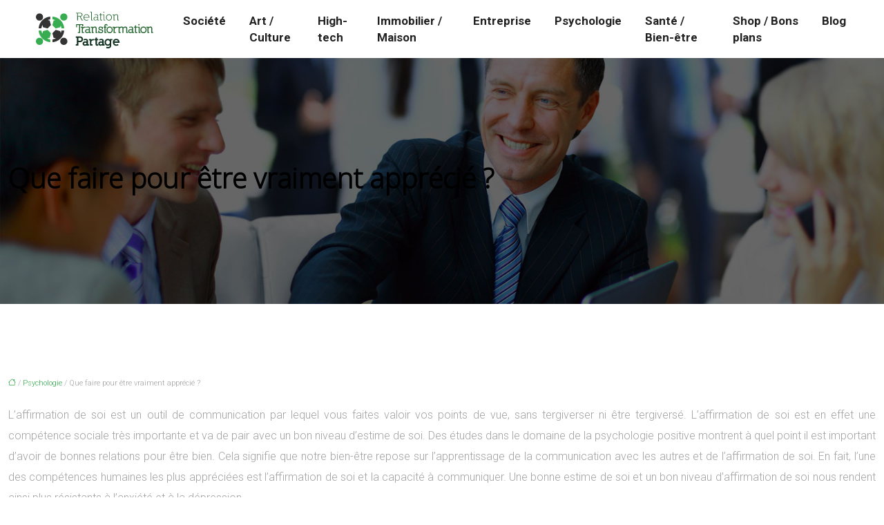

--- FILE ---
content_type: text/html; charset=UTF-8
request_url: https://www.relation-transformation-partage.info/que-faire-pour-etre-vraiment-apprecie/
body_size: 11075
content:
<!DOCTYPE html>
<html lang="fr-FR">
<head>
<meta charset="UTF-8" />
<meta name="viewport" content="width=device-width">
<link rel="shortcut icon" href="/wp-content/uploads/2017/12/favicon.png" /><script type="application/ld+json">
{
  "@context": "https://schema.org",
  "@type": "Article",
  "mainEntityOfPage": {
    "@type": "WebPage",
    "@id": "https://www.relation-transformation-partage.info/que-faire-pour-etre-vraiment-apprecie/"
  },
  "headline": "",
  "description": "",
    "author": {
    "@type": "Person",
    "name": "admin",
    "url": "https://www.relation-transformation-partage.info/author/relation-transpa"
  },
  "publisher": {
    "@type": "Organization",
    "name": "relation transformation partage",
    "logo": {
      "@type": "ImageObject",
      "url": "https://www.relation-transformation-partage.info/wp-content/uploads/2018/05/relation-transformation-partage-2.png"
    }
  },
  "datePublished": "2020-12-03T09:13:00+00:00",
  "dateModified": "2020-12-03T10:00:56+00:00"
}
</script>
<meta name='robots' content='max-image-preview:large' />
	<style>img:is([sizes="auto" i], [sizes^="auto," i]) { contain-intrinsic-size: 3000px 1500px }</style>
	<title>S'affirmer pour être vraiment apprécié?</title><meta name="description" content="L'une des capacités humaines les plus appréciées est l'assertivité, c'est-à-dire la capacité à communiquer et représente en soi un pouvoir permettant de se faire apprécier par les autres"><link rel='stylesheet' id='wp-block-library-css' href='https://www.relation-transformation-partage.info/wp-includes/css/dist/block-library/style.min.css?ver=e626e835717e26517df498c0b03affca' type='text/css' media='all' />
<style id='global-styles-inline-css' type='text/css'>
:root{--wp--preset--aspect-ratio--square: 1;--wp--preset--aspect-ratio--4-3: 4/3;--wp--preset--aspect-ratio--3-4: 3/4;--wp--preset--aspect-ratio--3-2: 3/2;--wp--preset--aspect-ratio--2-3: 2/3;--wp--preset--aspect-ratio--16-9: 16/9;--wp--preset--aspect-ratio--9-16: 9/16;--wp--preset--color--black: #000000;--wp--preset--color--cyan-bluish-gray: #abb8c3;--wp--preset--color--white: #ffffff;--wp--preset--color--pale-pink: #f78da7;--wp--preset--color--vivid-red: #cf2e2e;--wp--preset--color--luminous-vivid-orange: #ff6900;--wp--preset--color--luminous-vivid-amber: #fcb900;--wp--preset--color--light-green-cyan: #7bdcb5;--wp--preset--color--vivid-green-cyan: #00d084;--wp--preset--color--pale-cyan-blue: #8ed1fc;--wp--preset--color--vivid-cyan-blue: #0693e3;--wp--preset--color--vivid-purple: #9b51e0;--wp--preset--color--base: #f9f9f9;--wp--preset--color--base-2: #ffffff;--wp--preset--color--contrast: #111111;--wp--preset--color--contrast-2: #636363;--wp--preset--color--contrast-3: #A4A4A4;--wp--preset--color--accent: #cfcabe;--wp--preset--color--accent-2: #c2a990;--wp--preset--color--accent-3: #d8613c;--wp--preset--color--accent-4: #b1c5a4;--wp--preset--color--accent-5: #b5bdbc;--wp--preset--gradient--vivid-cyan-blue-to-vivid-purple: linear-gradient(135deg,rgba(6,147,227,1) 0%,rgb(155,81,224) 100%);--wp--preset--gradient--light-green-cyan-to-vivid-green-cyan: linear-gradient(135deg,rgb(122,220,180) 0%,rgb(0,208,130) 100%);--wp--preset--gradient--luminous-vivid-amber-to-luminous-vivid-orange: linear-gradient(135deg,rgba(252,185,0,1) 0%,rgba(255,105,0,1) 100%);--wp--preset--gradient--luminous-vivid-orange-to-vivid-red: linear-gradient(135deg,rgba(255,105,0,1) 0%,rgb(207,46,46) 100%);--wp--preset--gradient--very-light-gray-to-cyan-bluish-gray: linear-gradient(135deg,rgb(238,238,238) 0%,rgb(169,184,195) 100%);--wp--preset--gradient--cool-to-warm-spectrum: linear-gradient(135deg,rgb(74,234,220) 0%,rgb(151,120,209) 20%,rgb(207,42,186) 40%,rgb(238,44,130) 60%,rgb(251,105,98) 80%,rgb(254,248,76) 100%);--wp--preset--gradient--blush-light-purple: linear-gradient(135deg,rgb(255,206,236) 0%,rgb(152,150,240) 100%);--wp--preset--gradient--blush-bordeaux: linear-gradient(135deg,rgb(254,205,165) 0%,rgb(254,45,45) 50%,rgb(107,0,62) 100%);--wp--preset--gradient--luminous-dusk: linear-gradient(135deg,rgb(255,203,112) 0%,rgb(199,81,192) 50%,rgb(65,88,208) 100%);--wp--preset--gradient--pale-ocean: linear-gradient(135deg,rgb(255,245,203) 0%,rgb(182,227,212) 50%,rgb(51,167,181) 100%);--wp--preset--gradient--electric-grass: linear-gradient(135deg,rgb(202,248,128) 0%,rgb(113,206,126) 100%);--wp--preset--gradient--midnight: linear-gradient(135deg,rgb(2,3,129) 0%,rgb(40,116,252) 100%);--wp--preset--gradient--gradient-1: linear-gradient(to bottom, #cfcabe 0%, #F9F9F9 100%);--wp--preset--gradient--gradient-2: linear-gradient(to bottom, #C2A990 0%, #F9F9F9 100%);--wp--preset--gradient--gradient-3: linear-gradient(to bottom, #D8613C 0%, #F9F9F9 100%);--wp--preset--gradient--gradient-4: linear-gradient(to bottom, #B1C5A4 0%, #F9F9F9 100%);--wp--preset--gradient--gradient-5: linear-gradient(to bottom, #B5BDBC 0%, #F9F9F9 100%);--wp--preset--gradient--gradient-6: linear-gradient(to bottom, #A4A4A4 0%, #F9F9F9 100%);--wp--preset--gradient--gradient-7: linear-gradient(to bottom, #cfcabe 50%, #F9F9F9 50%);--wp--preset--gradient--gradient-8: linear-gradient(to bottom, #C2A990 50%, #F9F9F9 50%);--wp--preset--gradient--gradient-9: linear-gradient(to bottom, #D8613C 50%, #F9F9F9 50%);--wp--preset--gradient--gradient-10: linear-gradient(to bottom, #B1C5A4 50%, #F9F9F9 50%);--wp--preset--gradient--gradient-11: linear-gradient(to bottom, #B5BDBC 50%, #F9F9F9 50%);--wp--preset--gradient--gradient-12: linear-gradient(to bottom, #A4A4A4 50%, #F9F9F9 50%);--wp--preset--font-size--small: 13px;--wp--preset--font-size--medium: 20px;--wp--preset--font-size--large: 36px;--wp--preset--font-size--x-large: 42px;--wp--preset--spacing--20: min(1.5rem, 2vw);--wp--preset--spacing--30: min(2.5rem, 3vw);--wp--preset--spacing--40: min(4rem, 5vw);--wp--preset--spacing--50: min(6.5rem, 8vw);--wp--preset--spacing--60: min(10.5rem, 13vw);--wp--preset--spacing--70: 3.38rem;--wp--preset--spacing--80: 5.06rem;--wp--preset--spacing--10: 1rem;--wp--preset--shadow--natural: 6px 6px 9px rgba(0, 0, 0, 0.2);--wp--preset--shadow--deep: 12px 12px 50px rgba(0, 0, 0, 0.4);--wp--preset--shadow--sharp: 6px 6px 0px rgba(0, 0, 0, 0.2);--wp--preset--shadow--outlined: 6px 6px 0px -3px rgba(255, 255, 255, 1), 6px 6px rgba(0, 0, 0, 1);--wp--preset--shadow--crisp: 6px 6px 0px rgba(0, 0, 0, 1);}:root { --wp--style--global--content-size: 1320px;--wp--style--global--wide-size: 1920px; }:where(body) { margin: 0; }.wp-site-blocks { padding-top: var(--wp--style--root--padding-top); padding-bottom: var(--wp--style--root--padding-bottom); }.has-global-padding { padding-right: var(--wp--style--root--padding-right); padding-left: var(--wp--style--root--padding-left); }.has-global-padding > .alignfull { margin-right: calc(var(--wp--style--root--padding-right) * -1); margin-left: calc(var(--wp--style--root--padding-left) * -1); }.has-global-padding :where(:not(.alignfull.is-layout-flow) > .has-global-padding:not(.wp-block-block, .alignfull)) { padding-right: 0; padding-left: 0; }.has-global-padding :where(:not(.alignfull.is-layout-flow) > .has-global-padding:not(.wp-block-block, .alignfull)) > .alignfull { margin-left: 0; margin-right: 0; }.wp-site-blocks > .alignleft { float: left; margin-right: 2em; }.wp-site-blocks > .alignright { float: right; margin-left: 2em; }.wp-site-blocks > .aligncenter { justify-content: center; margin-left: auto; margin-right: auto; }:where(.wp-site-blocks) > * { margin-block-start: 1.2rem; margin-block-end: 0; }:where(.wp-site-blocks) > :first-child { margin-block-start: 0; }:where(.wp-site-blocks) > :last-child { margin-block-end: 0; }:root { --wp--style--block-gap: 1.2rem; }:root :where(.is-layout-flow) > :first-child{margin-block-start: 0;}:root :where(.is-layout-flow) > :last-child{margin-block-end: 0;}:root :where(.is-layout-flow) > *{margin-block-start: 1.2rem;margin-block-end: 0;}:root :where(.is-layout-constrained) > :first-child{margin-block-start: 0;}:root :where(.is-layout-constrained) > :last-child{margin-block-end: 0;}:root :where(.is-layout-constrained) > *{margin-block-start: 1.2rem;margin-block-end: 0;}:root :where(.is-layout-flex){gap: 1.2rem;}:root :where(.is-layout-grid){gap: 1.2rem;}.is-layout-flow > .alignleft{float: left;margin-inline-start: 0;margin-inline-end: 2em;}.is-layout-flow > .alignright{float: right;margin-inline-start: 2em;margin-inline-end: 0;}.is-layout-flow > .aligncenter{margin-left: auto !important;margin-right: auto !important;}.is-layout-constrained > .alignleft{float: left;margin-inline-start: 0;margin-inline-end: 2em;}.is-layout-constrained > .alignright{float: right;margin-inline-start: 2em;margin-inline-end: 0;}.is-layout-constrained > .aligncenter{margin-left: auto !important;margin-right: auto !important;}.is-layout-constrained > :where(:not(.alignleft):not(.alignright):not(.alignfull)){max-width: var(--wp--style--global--content-size);margin-left: auto !important;margin-right: auto !important;}.is-layout-constrained > .alignwide{max-width: var(--wp--style--global--wide-size);}body .is-layout-flex{display: flex;}.is-layout-flex{flex-wrap: wrap;align-items: center;}.is-layout-flex > :is(*, div){margin: 0;}body .is-layout-grid{display: grid;}.is-layout-grid > :is(*, div){margin: 0;}body{--wp--style--root--padding-top: 0px;--wp--style--root--padding-right: var(--wp--preset--spacing--50);--wp--style--root--padding-bottom: 0px;--wp--style--root--padding-left: var(--wp--preset--spacing--50);}a:where(:not(.wp-element-button)){text-decoration: underline;}:root :where(a:where(:not(.wp-element-button)):hover){text-decoration: none;}:root :where(.wp-element-button, .wp-block-button__link){background-color: var(--wp--preset--color--contrast);border-radius: .33rem;border-color: var(--wp--preset--color--contrast);border-width: 0;color: var(--wp--preset--color--base);font-family: inherit;font-size: var(--wp--preset--font-size--small);font-style: normal;font-weight: 500;line-height: inherit;padding-top: 0.6rem;padding-right: 1rem;padding-bottom: 0.6rem;padding-left: 1rem;text-decoration: none;}:root :where(.wp-element-button:hover, .wp-block-button__link:hover){background-color: var(--wp--preset--color--contrast-2);border-color: var(--wp--preset--color--contrast-2);color: var(--wp--preset--color--base);}:root :where(.wp-element-button:focus, .wp-block-button__link:focus){background-color: var(--wp--preset--color--contrast-2);border-color: var(--wp--preset--color--contrast-2);color: var(--wp--preset--color--base);outline-color: var(--wp--preset--color--contrast);outline-offset: 2px;outline-style: dotted;outline-width: 1px;}:root :where(.wp-element-button:active, .wp-block-button__link:active){background-color: var(--wp--preset--color--contrast);color: var(--wp--preset--color--base);}:root :where(.wp-element-caption, .wp-block-audio figcaption, .wp-block-embed figcaption, .wp-block-gallery figcaption, .wp-block-image figcaption, .wp-block-table figcaption, .wp-block-video figcaption){color: var(--wp--preset--color--contrast-2);font-family: var(--wp--preset--font-family--body);font-size: 0.8rem;}.has-black-color{color: var(--wp--preset--color--black) !important;}.has-cyan-bluish-gray-color{color: var(--wp--preset--color--cyan-bluish-gray) !important;}.has-white-color{color: var(--wp--preset--color--white) !important;}.has-pale-pink-color{color: var(--wp--preset--color--pale-pink) !important;}.has-vivid-red-color{color: var(--wp--preset--color--vivid-red) !important;}.has-luminous-vivid-orange-color{color: var(--wp--preset--color--luminous-vivid-orange) !important;}.has-luminous-vivid-amber-color{color: var(--wp--preset--color--luminous-vivid-amber) !important;}.has-light-green-cyan-color{color: var(--wp--preset--color--light-green-cyan) !important;}.has-vivid-green-cyan-color{color: var(--wp--preset--color--vivid-green-cyan) !important;}.has-pale-cyan-blue-color{color: var(--wp--preset--color--pale-cyan-blue) !important;}.has-vivid-cyan-blue-color{color: var(--wp--preset--color--vivid-cyan-blue) !important;}.has-vivid-purple-color{color: var(--wp--preset--color--vivid-purple) !important;}.has-base-color{color: var(--wp--preset--color--base) !important;}.has-base-2-color{color: var(--wp--preset--color--base-2) !important;}.has-contrast-color{color: var(--wp--preset--color--contrast) !important;}.has-contrast-2-color{color: var(--wp--preset--color--contrast-2) !important;}.has-contrast-3-color{color: var(--wp--preset--color--contrast-3) !important;}.has-accent-color{color: var(--wp--preset--color--accent) !important;}.has-accent-2-color{color: var(--wp--preset--color--accent-2) !important;}.has-accent-3-color{color: var(--wp--preset--color--accent-3) !important;}.has-accent-4-color{color: var(--wp--preset--color--accent-4) !important;}.has-accent-5-color{color: var(--wp--preset--color--accent-5) !important;}.has-black-background-color{background-color: var(--wp--preset--color--black) !important;}.has-cyan-bluish-gray-background-color{background-color: var(--wp--preset--color--cyan-bluish-gray) !important;}.has-white-background-color{background-color: var(--wp--preset--color--white) !important;}.has-pale-pink-background-color{background-color: var(--wp--preset--color--pale-pink) !important;}.has-vivid-red-background-color{background-color: var(--wp--preset--color--vivid-red) !important;}.has-luminous-vivid-orange-background-color{background-color: var(--wp--preset--color--luminous-vivid-orange) !important;}.has-luminous-vivid-amber-background-color{background-color: var(--wp--preset--color--luminous-vivid-amber) !important;}.has-light-green-cyan-background-color{background-color: var(--wp--preset--color--light-green-cyan) !important;}.has-vivid-green-cyan-background-color{background-color: var(--wp--preset--color--vivid-green-cyan) !important;}.has-pale-cyan-blue-background-color{background-color: var(--wp--preset--color--pale-cyan-blue) !important;}.has-vivid-cyan-blue-background-color{background-color: var(--wp--preset--color--vivid-cyan-blue) !important;}.has-vivid-purple-background-color{background-color: var(--wp--preset--color--vivid-purple) !important;}.has-base-background-color{background-color: var(--wp--preset--color--base) !important;}.has-base-2-background-color{background-color: var(--wp--preset--color--base-2) !important;}.has-contrast-background-color{background-color: var(--wp--preset--color--contrast) !important;}.has-contrast-2-background-color{background-color: var(--wp--preset--color--contrast-2) !important;}.has-contrast-3-background-color{background-color: var(--wp--preset--color--contrast-3) !important;}.has-accent-background-color{background-color: var(--wp--preset--color--accent) !important;}.has-accent-2-background-color{background-color: var(--wp--preset--color--accent-2) !important;}.has-accent-3-background-color{background-color: var(--wp--preset--color--accent-3) !important;}.has-accent-4-background-color{background-color: var(--wp--preset--color--accent-4) !important;}.has-accent-5-background-color{background-color: var(--wp--preset--color--accent-5) !important;}.has-black-border-color{border-color: var(--wp--preset--color--black) !important;}.has-cyan-bluish-gray-border-color{border-color: var(--wp--preset--color--cyan-bluish-gray) !important;}.has-white-border-color{border-color: var(--wp--preset--color--white) !important;}.has-pale-pink-border-color{border-color: var(--wp--preset--color--pale-pink) !important;}.has-vivid-red-border-color{border-color: var(--wp--preset--color--vivid-red) !important;}.has-luminous-vivid-orange-border-color{border-color: var(--wp--preset--color--luminous-vivid-orange) !important;}.has-luminous-vivid-amber-border-color{border-color: var(--wp--preset--color--luminous-vivid-amber) !important;}.has-light-green-cyan-border-color{border-color: var(--wp--preset--color--light-green-cyan) !important;}.has-vivid-green-cyan-border-color{border-color: var(--wp--preset--color--vivid-green-cyan) !important;}.has-pale-cyan-blue-border-color{border-color: var(--wp--preset--color--pale-cyan-blue) !important;}.has-vivid-cyan-blue-border-color{border-color: var(--wp--preset--color--vivid-cyan-blue) !important;}.has-vivid-purple-border-color{border-color: var(--wp--preset--color--vivid-purple) !important;}.has-base-border-color{border-color: var(--wp--preset--color--base) !important;}.has-base-2-border-color{border-color: var(--wp--preset--color--base-2) !important;}.has-contrast-border-color{border-color: var(--wp--preset--color--contrast) !important;}.has-contrast-2-border-color{border-color: var(--wp--preset--color--contrast-2) !important;}.has-contrast-3-border-color{border-color: var(--wp--preset--color--contrast-3) !important;}.has-accent-border-color{border-color: var(--wp--preset--color--accent) !important;}.has-accent-2-border-color{border-color: var(--wp--preset--color--accent-2) !important;}.has-accent-3-border-color{border-color: var(--wp--preset--color--accent-3) !important;}.has-accent-4-border-color{border-color: var(--wp--preset--color--accent-4) !important;}.has-accent-5-border-color{border-color: var(--wp--preset--color--accent-5) !important;}.has-vivid-cyan-blue-to-vivid-purple-gradient-background{background: var(--wp--preset--gradient--vivid-cyan-blue-to-vivid-purple) !important;}.has-light-green-cyan-to-vivid-green-cyan-gradient-background{background: var(--wp--preset--gradient--light-green-cyan-to-vivid-green-cyan) !important;}.has-luminous-vivid-amber-to-luminous-vivid-orange-gradient-background{background: var(--wp--preset--gradient--luminous-vivid-amber-to-luminous-vivid-orange) !important;}.has-luminous-vivid-orange-to-vivid-red-gradient-background{background: var(--wp--preset--gradient--luminous-vivid-orange-to-vivid-red) !important;}.has-very-light-gray-to-cyan-bluish-gray-gradient-background{background: var(--wp--preset--gradient--very-light-gray-to-cyan-bluish-gray) !important;}.has-cool-to-warm-spectrum-gradient-background{background: var(--wp--preset--gradient--cool-to-warm-spectrum) !important;}.has-blush-light-purple-gradient-background{background: var(--wp--preset--gradient--blush-light-purple) !important;}.has-blush-bordeaux-gradient-background{background: var(--wp--preset--gradient--blush-bordeaux) !important;}.has-luminous-dusk-gradient-background{background: var(--wp--preset--gradient--luminous-dusk) !important;}.has-pale-ocean-gradient-background{background: var(--wp--preset--gradient--pale-ocean) !important;}.has-electric-grass-gradient-background{background: var(--wp--preset--gradient--electric-grass) !important;}.has-midnight-gradient-background{background: var(--wp--preset--gradient--midnight) !important;}.has-gradient-1-gradient-background{background: var(--wp--preset--gradient--gradient-1) !important;}.has-gradient-2-gradient-background{background: var(--wp--preset--gradient--gradient-2) !important;}.has-gradient-3-gradient-background{background: var(--wp--preset--gradient--gradient-3) !important;}.has-gradient-4-gradient-background{background: var(--wp--preset--gradient--gradient-4) !important;}.has-gradient-5-gradient-background{background: var(--wp--preset--gradient--gradient-5) !important;}.has-gradient-6-gradient-background{background: var(--wp--preset--gradient--gradient-6) !important;}.has-gradient-7-gradient-background{background: var(--wp--preset--gradient--gradient-7) !important;}.has-gradient-8-gradient-background{background: var(--wp--preset--gradient--gradient-8) !important;}.has-gradient-9-gradient-background{background: var(--wp--preset--gradient--gradient-9) !important;}.has-gradient-10-gradient-background{background: var(--wp--preset--gradient--gradient-10) !important;}.has-gradient-11-gradient-background{background: var(--wp--preset--gradient--gradient-11) !important;}.has-gradient-12-gradient-background{background: var(--wp--preset--gradient--gradient-12) !important;}.has-small-font-size{font-size: var(--wp--preset--font-size--small) !important;}.has-medium-font-size{font-size: var(--wp--preset--font-size--medium) !important;}.has-large-font-size{font-size: var(--wp--preset--font-size--large) !important;}.has-x-large-font-size{font-size: var(--wp--preset--font-size--x-large) !important;}
:root :where(.wp-block-pullquote){border-radius: var(--wp--preset--spacing--20);font-family: var(--wp--preset--font-family--heading);font-size: var(--wp--preset--font-size--x-large);font-style: italic;font-weight: 400;letter-spacing: 0em;line-height: 1.5;padding-top: var(--wp--preset--spacing--40);padding-bottom: var(--wp--preset--spacing--40);}
:root :where(.wp-block-pullquote cite){font-family: var(--wp--preset--font-family--body);font-size: var(--wp--preset--font-size--medium);font-style: normal;}
:root :where(.wp-block-avatar img){border-radius: 90px;}
:root :where(.wp-block-buttons-is-layout-flow) > :first-child{margin-block-start: 0;}:root :where(.wp-block-buttons-is-layout-flow) > :last-child{margin-block-end: 0;}:root :where(.wp-block-buttons-is-layout-flow) > *{margin-block-start: 0.7rem;margin-block-end: 0;}:root :where(.wp-block-buttons-is-layout-constrained) > :first-child{margin-block-start: 0;}:root :where(.wp-block-buttons-is-layout-constrained) > :last-child{margin-block-end: 0;}:root :where(.wp-block-buttons-is-layout-constrained) > *{margin-block-start: 0.7rem;margin-block-end: 0;}:root :where(.wp-block-buttons-is-layout-flex){gap: 0.7rem;}:root :where(.wp-block-buttons-is-layout-grid){gap: 0.7rem;}
:root :where(.wp-block-calendar table, .wp-block-calendar th){color: var(--wp--preset--color--contrast);}:root :where(.wp-block-calendar.wp-block-calendar table:where(:not(.has-text-color)) th){background-color:var(--wp--preset--color--contrast-2);color:var(--wp--preset--color--base);border-color:var(--wp--preset--color--contrast-2)}:root :where(.wp-block-calendar table:where(:not(.has-text-color)) td){border-color:var(--wp--preset--color--contrast-2)}
:root :where(.wp-block-categories){padding-right: 0px;padding-left: 0px;}:root :where(.wp-block-categories){list-style-type:none;}:root :where(.wp-block-categories li){margin-bottom: 0.5rem;}
:root :where(.wp-block-code){background-color: var(--wp--preset--color--base-2);border-radius: var(--wp--preset--spacing--20);border-color: var(--wp--preset--color--contrast);color: var(--wp--preset--color--contrast-2);font-size: var(--wp--preset--font-size--medium);font-style: normal;font-weight: 400;line-height: 1.6;padding-top: calc(var(--wp--preset--spacing--30) + 0.75rem);padding-right: calc(var(--wp--preset--spacing--30) + 0.75rem);padding-bottom: calc(var(--wp--preset--spacing--30) + 0.75rem);padding-left: calc(var(--wp--preset--spacing--30) + 0.75rem);}
:root :where(.wp-block-comment-author-name){color: var(--wp--preset--color--contrast);font-size: var(--wp--preset--font-size--small);font-style: normal;font-weight: 600;}
:root :where(.wp-block-comment-author-name a:where(:not(.wp-element-button))){text-decoration: none;}
:root :where(.wp-block-comment-author-name a:where(:not(.wp-element-button)):hover){text-decoration: none;}
:root :where(.wp-block-comment-content){font-size: var(--wp--preset--font-size--small);margin-top: var(--wp--preset--spacing--20);margin-bottom: var(--wp--preset--spacing--20);}
:root :where(.wp-block-comment-date){color: var(--wp--preset--color--contrast-2);font-size: var(--wp--preset--font-size--small);margin-top: 0px;margin-bottom: 0px;}
:root :where(.wp-block-comment-date a:where(:not(.wp-element-button))){color: var(--wp--preset--color--contrast-2);text-decoration: none;}
:root :where(.wp-block-comment-date a:where(:not(.wp-element-button)):hover){text-decoration: none;}
:root :where(.wp-block-comment-edit-link){font-size: var(--wp--preset--font-size--small);}
:root :where(.wp-block-comment-edit-link a:where(:not(.wp-element-button))){color: var(--wp--preset--color--contrast-2);text-decoration: none;}
:root :where(.wp-block-comment-edit-link a:where(:not(.wp-element-button)):hover){text-decoration: none;}
:root :where(.wp-block-comment-reply-link){font-size: var(--wp--preset--font-size--small);}
:root :where(.wp-block-comment-reply-link a:where(:not(.wp-element-button))){color: var(--wp--preset--color--contrast-2);text-decoration: none;}
:root :where(.wp-block-comment-reply-link a:where(:not(.wp-element-button)):hover){text-decoration: none;}
:root :where(.wp-block-post-comments-form textarea, .wp-block-post-comments-form input){border-radius:.33rem}
:root :where(.wp-block-comments-pagination){font-size: var(--wp--preset--font-size--small);}
:root :where(.wp-block-comments-pagination-next){font-size: var(--wp--preset--font-size--small);}
:root :where(.wp-block-comments-pagination-numbers){font-size: var(--wp--preset--font-size--small);}
:root :where(.wp-block-comments-pagination-previous){font-size: var(--wp--preset--font-size--small);}
:root :where(.wp-block-footnotes){font-size: var(--wp--preset--font-size--small);}
:root :where(.wp-block-gallery){margin-bottom: var(--wp--preset--spacing--50);}
:root :where(.wp-block-list){padding-left: var(--wp--preset--spacing--10);}
:root :where(.wp-block-loginout input){border-radius:.33rem;padding:calc(0.667em + 2px);border:1px solid #949494;}
:root :where(.wp-block-navigation){font-weight: 500;}
:root :where(.wp-block-navigation a:where(:not(.wp-element-button))){text-decoration: none;}
:root :where(.wp-block-navigation a:where(:not(.wp-element-button)):hover){text-decoration: none;}
:root :where(.wp-block-post-author){font-size: var(--wp--preset--font-size--small);}
:root :where(.wp-block-post-author-name){font-size: var(--wp--preset--font-size--small);}
:root :where(.wp-block-post-author-name a:where(:not(.wp-element-button))){text-decoration: none;}
:root :where(.wp-block-post-author-name a:where(:not(.wp-element-button)):hover){text-decoration: none;}
:root :where(.wp-block-post-date){color: var(--wp--preset--color--contrast-2);font-size: var(--wp--preset--font-size--small);}
:root :where(.wp-block-post-date a:where(:not(.wp-element-button))){color: var(--wp--preset--color--contrast-2);text-decoration: none;}
:root :where(.wp-block-post-date a:where(:not(.wp-element-button)):hover){text-decoration: none;}
:root :where(.wp-block-post-excerpt){line-height: 1.6;}
:root :where(.wp-block-post-featured-image img, .wp-block-post-featured-image .block-editor-media-placeholder, .wp-block-post-featured-image .wp-block-post-featured-image__overlay){border-radius: var(--wp--preset--spacing--20);}
:root :where(.wp-block-post-terms){font-size: var(--wp--preset--font-size--small);}:root :where(.wp-block-post-terms .wp-block-post-terms__prefix){color: var(--wp--preset--color--contrast-2);}
:root :where(.wp-block-post-terms a:where(:not(.wp-element-button))){text-decoration: none;}
:root :where(.wp-block-post-terms a:where(:not(.wp-element-button)):hover){text-decoration: none;}
:root :where(.wp-block-post-title a:where(:not(.wp-element-button))){text-decoration: none;}
:root :where(.wp-block-post-title a:where(:not(.wp-element-button)):hover){text-decoration: none;}
:root :where(.wp-block-query-title span){font-style: italic;}
:root :where(.wp-block-query-no-results){padding-top: var(--wp--preset--spacing--30);}
:root :where(.wp-block-quote){background-color: var(--wp--preset--color--base-2);border-radius: var(--wp--preset--spacing--20);font-family: var(--wp--preset--font-family--heading);font-size: var(--wp--preset--font-size--large);font-style: italic;line-height: 1.3;padding-top: calc(var(--wp--preset--spacing--30) + 0.75rem);padding-right: calc(var(--wp--preset--spacing--30) + 0.75rem);padding-bottom: calc(var(--wp--preset--spacing--30) + 0.75rem);padding-left: calc(var(--wp--preset--spacing--30) + 0.75rem);}:root :where(.wp-block-quote :where(p)){margin-block-start:0;margin-block-end:calc(var(--wp--preset--spacing--10) + 0.5rem);}:root :where(.wp-block-quote :where(:last-child)){margin-block-end:0;}:root :where(.wp-block-quote.has-text-align-right.is-style-plain, .rtl .is-style-plain.wp-block-quote:not(.has-text-align-center):not(.has-text-align-left)){border-width: 0 2px 0 0;padding-left:calc(var(--wp--preset--spacing--20) + 0.5rem);padding-right:calc(var(--wp--preset--spacing--20) + 0.5rem);}:root :where(.wp-block-quote.has-text-align-left.is-style-plain, body:not(.rtl) .is-style-plain.wp-block-quote:not(.has-text-align-center):not(.has-text-align-right)){border-width: 0 0 0 2px;padding-left:calc(var(--wp--preset--spacing--20) + 0.5rem);padding-right:calc(var(--wp--preset--spacing--20) + 0.5rem)}
:root :where(.wp-block-quote cite){font-family: var(--wp--preset--font-family--body);font-size: var(--wp--preset--font-size--small);font-style: normal;}
:root :where(.wp-block-search .wp-block-search__label, .wp-block-search .wp-block-search__input, .wp-block-search .wp-block-search__button){font-size: var(--wp--preset--font-size--small);}:root :where(.wp-block-search .wp-block-search__input){border-radius:.33rem}
:root :where(.wp-block-search .wp-element-button,.wp-block-search  .wp-block-button__link){border-radius: .33rem;}
:root :where(.wp-block-separator){border-color: currentColor;border-width: 0 0 1px 0;border-style: solid;color: var(--wp--preset--color--contrast);}:root :where(.wp-block-separator){}:root :where(.wp-block-separator:not(.is-style-wide):not(.is-style-dots):not(.alignwide):not(.alignfull)){width: var(--wp--preset--spacing--60)}
:root :where(.wp-block-site-tagline){color: var(--wp--preset--color--contrast-2);font-size: var(--wp--preset--font-size--small);}
:root :where(.wp-block-site-title){font-family: var(--wp--preset--font-family--body);font-size: 1.2rem;font-style: normal;font-weight: 600;}
:root :where(.wp-block-site-title a:where(:not(.wp-element-button))){text-decoration: none;}
:root :where(.wp-block-site-title a:where(:not(.wp-element-button)):hover){text-decoration: none;}
</style>
<link rel='stylesheet' id='default-css' href='https://www.relation-transformation-partage.info/wp-content/themes/factory-templates-4/style.css?ver=e626e835717e26517df498c0b03affca' type='text/css' media='all' />
<link rel='stylesheet' id='bootstrap5-css' href='https://www.relation-transformation-partage.info/wp-content/themes/factory-templates-4/css/bootstrap.min.css?ver=e626e835717e26517df498c0b03affca' type='text/css' media='all' />
<link rel='stylesheet' id='bootstrap-icon-css' href='https://www.relation-transformation-partage.info/wp-content/themes/factory-templates-4/css/bootstrap-icons.css?ver=e626e835717e26517df498c0b03affca' type='text/css' media='all' />
<link rel='stylesheet' id='global-css' href='https://www.relation-transformation-partage.info/wp-content/themes/factory-templates-4/css/global.css?ver=e626e835717e26517df498c0b03affca' type='text/css' media='all' />
<link rel='stylesheet' id='custom-post-css' href='https://www.relation-transformation-partage.info/wp-content/themes/factory-templates-4/css/custom-post.css?ver=e626e835717e26517df498c0b03affca' type='text/css' media='all' />
<script type="text/javascript" src="https://code.jquery.com/jquery-3.2.1.min.js?ver=e626e835717e26517df498c0b03affca" id="jquery3.2.1-js"></script>
<script type="text/javascript" src="https://www.relation-transformation-partage.info/wp-content/themes/factory-templates-4/js/fn.js?ver=e626e835717e26517df498c0b03affca" id="default_script-js"></script>
<link rel="https://api.w.org/" href="https://www.relation-transformation-partage.info/wp-json/" /><link rel="alternate" title="JSON" type="application/json" href="https://www.relation-transformation-partage.info/wp-json/wp/v2/posts/5264" /><link rel="EditURI" type="application/rsd+xml" title="RSD" href="https://www.relation-transformation-partage.info/xmlrpc.php?rsd" />
<link rel="canonical" href="https://www.relation-transformation-partage.info/que-faire-pour-etre-vraiment-apprecie/" />
<link rel='shortlink' href='https://www.relation-transformation-partage.info/?p=5264' />
<link rel="alternate" title="oEmbed (JSON)" type="application/json+oembed" href="https://www.relation-transformation-partage.info/wp-json/oembed/1.0/embed?url=https%3A%2F%2Fwww.relation-transformation-partage.info%2Fque-faire-pour-etre-vraiment-apprecie%2F" />
<link rel="alternate" title="oEmbed (XML)" type="text/xml+oembed" href="https://www.relation-transformation-partage.info/wp-json/oembed/1.0/embed?url=https%3A%2F%2Fwww.relation-transformation-partage.info%2Fque-faire-pour-etre-vraiment-apprecie%2F&#038;format=xml" />
 
<meta name="google-site-verification" content="bDr00NHGW7qxL_3SNGhxx2J-_OHIZxep-VY1htHZ7qQ" />
<meta name="google-site-verification" content="wEfWvK9oyVPx5-dMLeJsfogZBSHFjPlx_CCbckLgRB8" />

<!-- Global site tag (gtag.js) - Google Analytics -->
<script async src="https://www.googletagmanager.com/gtag/js?id=UA-185621347-5"></script>
<script>
  window.dataLayer = window.dataLayer || [];
  function gtag(){dataLayer.push(arguments);}
  gtag('js', new Date());

  gtag('config', 'UA-185621347-5');
</script>
<link rel="preconnect" href="https://fonts.googleapis.com">
<link rel="preconnect" href="https://fonts.gstatic.com" crossorigin>
<link href="https://fonts.googleapis.com/css2?family=Open+Sans:wght@300&family=Roboto:wght@300;700&display=swap" rel="stylesheet"> 
<style type="text/css">
.default_color_background,.menu-bars{background-color : #37ac50 }.default_color_text,a,h1 span,h2 span,h3 span,h4 span,h5 span,h6 span{color :#37ac50 }.navigation li a,.navigation li.disabled,.navigation li.active a,.owl-dots .owl-dot.active span,.owl-dots .owl-dot:hover span{background-color: #37ac50;}
.block-spc{border-color:#37ac50}
.page-content a{color : #37ac50 }.page-content a:hover{color : #9bd3a7 }.home .body-content a{color : #444444 }.home .body-content a:hover{color : #9bd3a7 }.col-menu,.main-navigation{background-color:#ffffff;}.main-navigation nav li{padding:0px 7px;}.main-navigation.scrolled{background-color:rgba(255,255,255,.8);}.main-navigation .logo-main{padding: 20px 10px 20px 10px;}.main-navigation  .logo-sticky{height: 40p;}.main-navigation .sub-menu{background-color: #ffffff;}nav li a{font-size:17px;}nav li a{line-height:24px;}nav li a{color:#222!important;}nav li:hover > a,.current-menu-item > a{color:#37ac50!important;}.scrolled nav li a{color:#222!important;}.scrolled nav li:hover a,.scrolled .current-menu-item a{color:#37ac50!important;}.sub-menu a{color:#222!important;}.main-navigation ul ul li{padding:10px 0px}.archive h1{color:#000000!important;}.category .subheader,.single .subheader{padding:150px 0px 150px }.archive h1{text-align:center!important;} .archive h1{font-size:40px}  .archive h2{font-size:25px} .archive h2 a{color:#000000!important;}.archive .readmore{background-color:#000000;}.archive .readmore{color:#ffffff;}.archive .readmore:hover{background-color:#37ac50;}.archive .readmore:hover{color:#ffffff;}.archive .readmore{padding:5px 15px 5px 15px;}.single h1{color:#000000!important;}.single .the-post h2{color:#000!important;}.single .the-post h3{color:#000!important;}.single .the-post h4{color:#000!important;}.single .the-post h5{color:#000!important;} .single .post-content a{color:#37ac50} .single .post-content a:hover{color:#9bd3a7}.single h1{text-align:left!important;}.single h1{font-size: 40px}.single h2{font-size: 25px}.single h3{font-size: 21px}.single h4{font-size: 18px}.single h5{font-size: 16px}.single h6{font-size: 14px}footer{background-position:top }  footer a{color: #cedfea} footer{padding:100px 0px 0px} </style>
<style>:root {
    --color-primary: #37ac50;
    --color-primary-light: #47df68;
    --color-primary-dark: #267838;
    --color-primary-hover: #319a48;
    --color-primary-muted: #58ff80;
            --color-background: #fff;
    --color-text: #ffffff;
} </style>
<style id="custom-st" type="text/css">
body{font-family:Roboto,sans-serif;font-size:16px;line-height:30px;color:#a2a2a2;font-weight:400;}.main-navigation .sub-menu{padding:5px 8px;}.main-navigation .logo-main{padding:0px;}nav li a{font-weight:700;}.main-navigation .menu-item-has-children:after{top:0px;right:-7px;}h1,h2,h3,h4,h5,h6{font-weight:600;font-family:Open Sans,sans-serif;}.image-top{position:relative;top:-143px;z-index:1;margin-bottom:-65px;}.widget_footer .footer-widget{border-bottom:0px solid;text-align:left;font-weight:600;line-height:1.4em;font-size:20px;margin-bottom:20px}.bi-chevron-right::before{content:"\f285";}footer .copyright{border-top:1px solid #ffffff1c;padding:30px 50px;margin-top:60px;text-align:center;color:#fff;}footer {color:#fff}.widget_sidebar .sidebar-widget{font-size:22px;border-bottom:1px solid;margin-bottom:20px;padding:20px 0px;color:#2A374C;font-weight:600;}@media(max-width:969px){.home h1{font-size:30px !important;}.home h2{font-size:25px !important;}.home h3{font-size:20px !important;}.image-top{top:-99px;}.left-right {padding-left:0px !important;padding-right:0px !important;}.bag-pc{background-image:none !important;}.text-p {font-size:16px !important;}footer{padding:30px 10px 20px !important;}.text-parg-vert {font-size:23px !important;}.category .subheader,.single .subheader{padding:80px 0px 80px;}.main-navigation .navbar{padding-right:15px !important;padding-left:15px !important;}}</style>
</head> 

<body class="wp-singular post-template-default single single-post postid-5264 single-format-standard wp-theme-factory-templates-4 catid-11" style="">

<div class="main-navigation  container-fluid is_sticky ">
<nav class="navbar navbar-expand-lg px-5 container-fluid">

<a id="logo" href="https://www.relation-transformation-partage.info">
<img class="logo-main" src="/wp-content/uploads/2018/05/relation-transformation-partage-2.png"   alt="logo">
<img class="logo-sticky" src="/wp-content/uploads/2018/05/relation-transformation-partage-2.png" width="auto" height="40p" alt="logo"></a>

    <button class="navbar-toggler" type="button" data-bs-toggle="collapse" data-bs-target="#navbarSupportedContent" aria-controls="navbarSupportedContent" aria-expanded="false" aria-label="Toggle navigation">
      <span class="navbar-toggler-icon"><i class="bi bi-list"></i></span>
    </button>

    <div class="collapse navbar-collapse" id="navbarSupportedContent">

<ul id="main-menu" class="classic-menu navbar-nav ms-auto mb-2 mb-lg-0"><li id="menu-item-114" class="menu-item menu-item-type-taxonomy menu-item-object-category"><a href="https://www.relation-transformation-partage.info/societe-debats/">Société</a></li>
<li id="menu-item-115" class="menu-item menu-item-type-taxonomy menu-item-object-category"><a href="https://www.relation-transformation-partage.info/art-culture/">Art / Culture</a></li>
<li id="menu-item-118" class="menu-item menu-item-type-taxonomy menu-item-object-category"><a href="https://www.relation-transformation-partage.info/high-tech/">High-tech</a></li>
<li id="menu-item-5058" class="menu-item menu-item-type-taxonomy menu-item-object-category"><a href="https://www.relation-transformation-partage.info/immobilier-maison/">Immobilier / Maison</a></li>
<li id="menu-item-116" class="menu-item menu-item-type-taxonomy menu-item-object-category"><a href="https://www.relation-transformation-partage.info/entreprise/">Entreprise</a></li>
<li id="menu-item-5032" class="menu-item menu-item-type-taxonomy menu-item-object-category current-post-ancestor current-menu-parent current-post-parent"><a href="https://www.relation-transformation-partage.info/psychologie-developpement-personnel/">Psychologie</a></li>
<li id="menu-item-5025" class="menu-item menu-item-type-taxonomy menu-item-object-category"><a href="https://www.relation-transformation-partage.info/sante-bien-etre/">Santé / Bien-être</a></li>
<li id="menu-item-5059" class="menu-item menu-item-type-taxonomy menu-item-object-category"><a href="https://www.relation-transformation-partage.info/shopping-bons-plans/">Shop / Bons plans</a></li>
<li id="menu-item-117" class="menu-item menu-item-type-taxonomy menu-item-object-category"><a href="https://www.relation-transformation-partage.info/blog/">Blog</a></li>
</ul>
</div>
</nav>
</div><!--menu-->
<div style="background-color:relation-transpa" class="body-content     ">
  

<div class="container-fluid subheader" style="background-position:top;background-image:url(/wp-content/uploads/2018/05/relation-transformation-partage-catégorie.jpg);background-color:;">
<div id="mask" style=""></div>	
<div class="container-xxl"><h1 class="title">Que faire pour être vraiment apprécié  ?</h1></div></div>



<div class="post-content container-xxl"> 


<div class="row">
<div class="  col-xxl-9  col-md-12">	



<div class="all-post-content">

<div style="font-size: 11px" class="breadcrumb"><a href="/"><i class="bi bi-house"></i></a>&nbsp;/&nbsp;<a href="https://www.relation-transformation-partage.info/psychologie-developpement-personnel/">Psychologie</a>&nbsp;/&nbsp;Que faire pour être vraiment apprécié  ?</div>
<div class="the-post">






<p>L’affirmation de soi est un outil de communication par lequel vous faites valoir vos points de vue, sans tergiverser ni être tergiversé. L’affirmation de soi est en effet une compétence sociale très importante et va de pair avec un bon niveau d’estime de soi. Des études dans le domaine de la psychologie positive montrent à quel point il est important d’avoir de bonnes relations pour être bien. Cela signifie que notre bien-être repose sur l’apprentissage de la communication avec les autres et de l’affirmation de soi. En fait, l’une des compétences humaines les plus appréciées est l’affirmation de soi et la capacité à communiquer. Une bonne estime de soi et un bon niveau d’affirmation de soi nous rendent ainsi plus résistants à l’anxiété et à la dépression.</p>
<h2>Soutenir la motivation pour atteindre nos objectifs et vivre notre vie avec bonheur</h2>
<p>Nous avons parfois le sentiment évident que les autres ne reconnaissent pas toujours notre véritable valeur. Si nous voulons gagner le respect et la reconnaissance, mais aussi l’admiration des autres… Que ce soit au travail ou dans les relations en général, nous devons accorder beaucoup d’importance à la communication. Vous êtes-vous déjà demandé :</p>
<ul>
<li>Pourquoi certaines personnes sont capables de mettre l’autre à l’aise immédiatement et de lui inspirer confiance, alors qu’au contraire, il y a des gens qui, malgré leurs bonnes intentions ne peuvent tout simplement pas le faire ?</li>
<li>Comment se fait-il que certaines personnes ont des relations sociales faciles et d’autres pas ?</li>
<li>Pourquoi certains enseignants parviennent-ils à impliquer et à amener leurs élèves à d’excellents résultats, alors que d’autres ne parviennent pas à susciter l’intérêt et l’implication ?</li>
<li>Comment se fait-il que certains parents parviennent à faire collaborer leurs enfants, tandis que d’autres sont pris au piège de relations très conflictuelles ?</li>
</ul>
<p>Sans l’ombre d’un doute, certaines personnes savent comment orienter efficacement leur communication dans les relations interpersonnelles et obtiennent ainsi de grands succès dans les relations professionnelles, familiales, émotionnelles. Ils ont une solide estime de soi et un bon niveau d’affirmation de soi, qui sont des compétences fondamentales et leur permettent de gérer les blocages personnels et sociaux et les troubles anxieux qui peuvent être générés dans les relations avec les autres.</p>
<p>Pour parvenir à la réussite relationnelle, certaines règles de communication doivent être appliquées. Certaines étapes pour être un communicateur efficace:</p>
<ul>
<li>Savoir écouter… Mais aussi se faire entendre</li>
<li>Utiliser le langage corporel pour renforcer la communication</li>
<li>Être capable de lire le langage corporel de notre interlocuteur</li>
<li>Savoir reconnaître et gérer ses propres mécanismes psychologiques et émotions</li>
<li>Savoir reconnaître et gérer les mécanismes psychologiques de l’interlocuteur.</li>
</ul>
<p>Pour améliorer notre communication, nous devons nous entraîner constamment. Nous pouvons, en effet, appliquer les principes d’une communication efficace à tout moment de la journée !</p>
<h2>4 Règles à suivre pour communiquer avec les autres</h2>
<ul>
<li>Assurons-nous toujours que nous parlons du même sujet.</li>
</ul>
<p>Cela semble évident, mais il arrive parfois que nous parlions de choses différentes. Essayons de vérifier que notre interlocuteur a bien suivi et compris ce que nous lui avons dit. Lorsque nous lui parlons et que nous lui disons ce que nous voulons dire, nous prêtons attention à son regard… L’auditeur a tendance à suivre avec le regard et l’orientation du corps de la personne qui parle. Si nous nous rendons compte que nous ne sommes pas suivis, nous pouvons intervenir avec des questions qui stimulent l’attention. Lorsque nous parlons au téléphone, nous ne pouvons pas faire cette vérification, il est donc toujours bon de poser gentiment quelques questions approfondies.</p>
<ul>
<li>Lorsque nous communiquons, pour avoir de meilleures chances de succès, nous essayons d’utiliser des expressions positives ou de transformer les expressions négatives en positives.</li>
</ul>
<p>Par exemple : « Ne pouvez-vous pas finir ce travail aujourd’hui ? » et « Ne pouvez-vous pas nous envoyer le matériel le matin ? » ont moins de chance de succès que : « Pouvez-vous finir ce travail aujourd’hui ? » et « Pouvez-vous nous envoyer le matériel demain matin ? »</p>
<ul>
<li>Gérer la colère</li>
</ul>
<p>Souvent, lorsque nous ressentons une menace ou une attaque, une façon instinctive de réagir est de se mettre en colère. Il est important de gérer la colère et l arrive souvent que le fait de réagir sans évaluer les conséquences entraîne de nombreux échecs et conflits.</p>
<ul>
<li>Gérer la timidité et l’insécurité</li>
</ul>
<p>La timidité et l’insécurité, si nous parvenons à bien les canaliser, peuvent se transformer en forces considérables. La timidité est l’une des principales causes de l’échec de la réalisation de nos objectifs. La capacité à communiquer est une ressource très importante et indispensable pour interagir avec les autres et nous pouvons la définir comme la capacité à faire comprendre aux autres ce que nous voulons dire.</p>

</div>





<div class="row nav-post-cat"><div class="col-6"><a href="https://www.relation-transformation-partage.info/le-secret-du-bonheur-les-petites-joies-ordinaires/"><i class="bi bi-arrow-left"></i>Le secret du bonheur ? Les petites joies ordinaires !</a></div><div class="col-6"><a href="https://www.relation-transformation-partage.info/9-conseils-precieux-pour-apprecier-la-vie-qu-quotidien/"><i class="bi bi-arrow-left"></i>9 conseils précieux pour apprécier la vie au quotidien !</a></div></div>

</div>

</div>	


<div class="col-xxl-3 col-md-12">
<div class="sidebar">
<div class="widget-area">



<div class='widget_sidebar'><div class='sidebar-widget'>À la une</div><div class='textwidget sidebar-ma'><div class="row mb-2"><div class="col-12"><a href="https://www.relation-transformation-partage.info/comment-rediger-les-statuts-d-une-sasu-sans-faire-d-erreur/">Comment rédiger les statuts d&rsquo;une SASU sans faire d&rsquo;erreur ?</a></div></div><div class="row mb-2"><div class="col-12"><a href="https://www.relation-transformation-partage.info/quand-et-comment-bien-laver-ses-oreiller-et-couettes/">Quand et comment bien laver ses oreiller et couettes ?</a></div></div><div class="row mb-2"><div class="col-12"><a href="https://www.relation-transformation-partage.info/entretien-des-raclettes-de-menage-pour-professionnel-comment-prolonger-leur-duree-de-vie/">Entretien des raclettes de ménage pour professionnel : comment prolonger leur durée de vie ?</a></div></div><div class="row mb-2"><div class="col-12"><a href="https://www.relation-transformation-partage.info/quels-sont-les-avantages-d-un-contrat-gaz-fixe-pour-les-entreprises/">Quels sont les avantages d&rsquo;un contrat gaz fixe pour les entreprises ?</a></div></div><div class="row mb-2"><div class="col-12"><a href="https://www.relation-transformation-partage.info/comment-fonctionne-le-cashback-sur-une-carte-de-credit/">Comment fonctionne le cashback sur une carte de crédit ?</a></div></div></div></div></div><div class='widget_sidebar'><div class='sidebar-widget'>Articles similaires</div><div class='textwidget sidebar-ma'><div class="row mb-2"><div class="col-12"><a href="https://www.relation-transformation-partage.info/que-se-passe-t-il-dans-notre-corps-quand-on-aime/">Que se passe-t-il dans notre corps quand on aime ?</a></div></div><div class="row mb-2"><div class="col-12"><a href="https://www.relation-transformation-partage.info/liens-entre-amitie-et-vie-sociale/">Liens entre amitié et vie sociale</a></div></div><div class="row mb-2"><div class="col-12"><a href="https://www.relation-transformation-partage.info/que-penser-de-lamitie-homme-femme/">Que penser de l&rsquo;amitié homme/ femme ?</a></div></div><div class="row mb-2"><div class="col-12"><a href="https://www.relation-transformation-partage.info/les-amities-nees-sur-internet-sont-elles-reelles/">Les amitiés nées sur internet sont elles réelles ?</a></div></div></div></div>
<style>
	.nav-post-cat .col-6 i{
		display: inline-block;
		position: absolute;
	}
	.nav-post-cat .col-6 a{
		position: relative;
	}
	.nav-post-cat .col-6:nth-child(1) a{
		padding-left: 18px;
		float: left;
	}
	.nav-post-cat .col-6:nth-child(1) i{
		left: 0;
	}
	.nav-post-cat .col-6:nth-child(2) a{
		padding-right: 18px;
		float: right;
	}
	.nav-post-cat .col-6:nth-child(2) i{
		transform: rotate(180deg);
		right: 0;
	}
	.nav-post-cat .col-6:nth-child(2){
		text-align: right;
	}
</style>



</div>
</div>
</div> </div>








</div>

</div><!--body-content-->

<footer class="container-fluid" style="background-color:#434647; ">
<div class="container-xxl">	
<div class="widgets">
<div class="row">
<div class="col-xxl-3 col-md-12">
<div class="widget_footer"><div class="footer-widget">Société</div>			<div class="textwidget"><p>Les phénomènes de société se suivent et ne se ressemblent pas. Décryptons ensemble les bouleversements de notre société et les courants de pensée. Dans nos articles des thématiques de fond sont abordées comme : l&rsquo;éducation, la religion, le féminisme, la solidarité, le pouvoir, la télé-réalité, l&rsquo;écologie, la politique&#8230;</p>
</div>
		</div></div>
<div class="col-xxl-3 col-md-12">
<div class="widget_footer"><div class="footer-widget">Maison</div>			<div class="textwidget"><p>Notre maison est devenue notre centre d&rsquo;attention comme en témoignent les nombreuses émissions de TV consacrées au logement : travaux, immobilier, maison, appartement, déco, home staging&#8230; Découvrez nos articles dédiés à la décoration intérieure et aux aménagements extérieurs pour vous créer un foyer qui vous ressemble !</p>
</div>
		</div></div>
<div class="col-xxl-3 col-md-12">
<div class="widget_footer"><div class="footer-widget">Réseaux sociaux</div>			<div class="textwidget"><p>Les réseaux sociaux ont pris une place importante dans notre quotidien : accès à l'information, partage des connaissances, discussions en direct, journaux intimes, avis et opinions instantanées. Facebook, Twitter, Linkedin, Instagram, Pinterest, Tik Tok, Snapchat, Whatsapp....chaque individu utilise un réseau social, et ce peu importe son âge. </p></div>
		</div></div>
<div class="col-xxl-3 col-md-12">
<div class="widget_footer"><div class="footer-widget">Covid-19</div>			<div class="textwidget"><p>Elle a bouleversé le quotidien de la planète : l&rsquo;épidémie de Covid-19 ou LA Covid-19. Santé, immobilier, télétravail, vie de couple, scolarité, consommation, éducation, stress, psychologie, répercussions économiques et sociales, modes de pensée : quelles ont été, quelles sont et quelles seront les conséquences du virus dans nos vies?</p>
</div>
		</div></div>
</div>
</div></div>
</footer>







<script type="speculationrules">
{"prefetch":[{"source":"document","where":{"and":[{"href_matches":"\/*"},{"not":{"href_matches":["\/wp-*.php","\/wp-admin\/*","\/wp-content\/uploads\/*","\/wp-content\/*","\/wp-content\/plugins\/*","\/wp-content\/themes\/factory-templates-4\/*","\/*\\?(.+)"]}},{"not":{"selector_matches":"a[rel~=\"nofollow\"]"}},{"not":{"selector_matches":".no-prefetch, .no-prefetch a"}}]},"eagerness":"conservative"}]}
</script>
<p class="text-center" style="margin-bottom: 0px"><a href="/plan-du-site/">Plan du site</a></p><script type="text/javascript" src="https://www.relation-transformation-partage.info/wp-content/themes/factory-templates-4/js/bootstrap.bundle.min.js" id="bootstrap5-js"></script>

<script type="text/javascript">
$(document).ready(function() {
$( ".the-post img" ).on( "click", function() {
var url_img = $(this).attr('src');
$('.img-fullscreen').html("<div><img src='"+url_img+"'></div>");
$('.img-fullscreen').fadeIn();
});
$('.img-fullscreen').on( "click", function() {
$(this).empty();
$('.img-fullscreen').hide();
});
//$('.block2.st3:first-child').removeClass("col-2");
//$('.block2.st3:first-child').addClass("col-6 fheight");
});
</script>










<div class="img-fullscreen"></div>

</body>
</html>